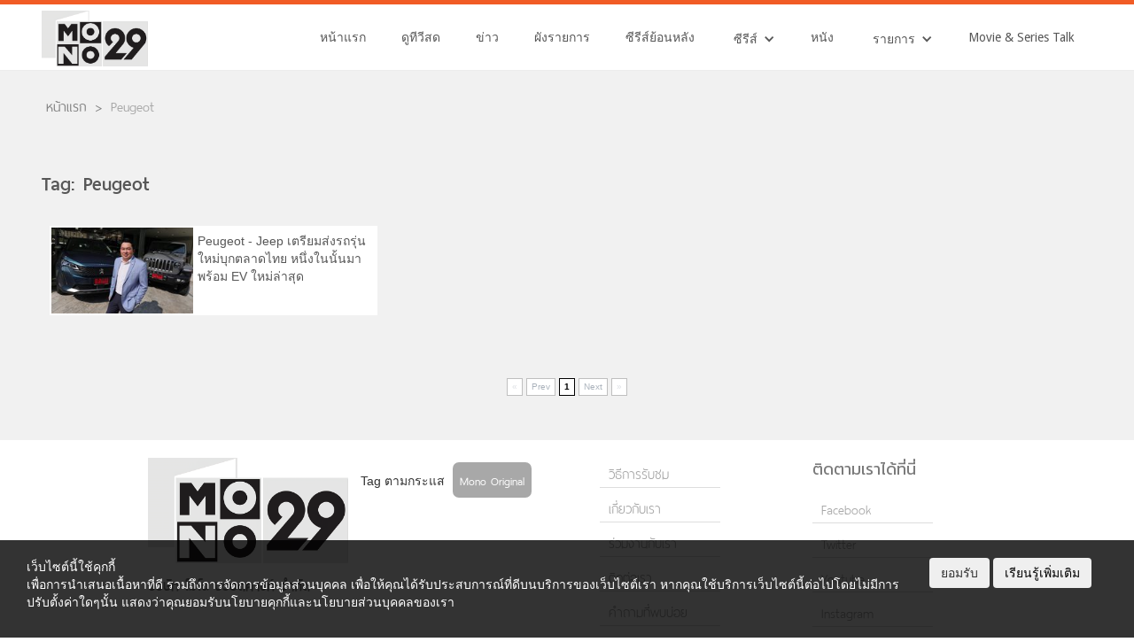

--- FILE ---
content_type: text/html; charset=UTF-8
request_url: https://mono29.com/tag/peugeot
body_size: 14160
content:

<!DOCTYPE html>
<!--  This site was created in Webflow. https://www.webflow.com -->
<!--  Last Published: Tue May 02 2017 04:33:01 GMT+0000 (UTC)  -->
<html data-wf-page="581ecd42910be8fb11c1cf08" data-wf-site="581ecd42910be8fb11c1cf07">
<head>
	<!-- <style>
		body > *:not(.ignore_gray) {
			filter: progid:DXImageTransform.Microsoft.BasicImage(grayscale=0.6);
			-webkit-filter: grayscale(0.6);
			filter: grayscale(0.6);
		}
	</style> -->
		
		<script>
			// หน้าTestใช้ https:// ไม่ได้
			if (document.location.protocol != "https:") {
				window.location = document.URL.replace(/^http:/i, "https:");
			}	
		</script>	

				
		<!--  AnyMind - ATS Tag -->		
		<script type="application/javascript" src="//anymind360.com/js/7613/ats.js"></script>
	

		<!-- Test Rapid7 -->
		<meta name="insight-app-sec-validation" content="11a6a30a-a984-4442-be2e-fc6327c0ba00">
		
		<meta http-equiv="X-UA-Compatible" content="IE=edge" />
		<meta charset="UTF-8">
		
		<link rel="profile" href="https://gmpg.org/xfn/11">
		<link rel="pingback" href="https://mono29.com/wp/xmlrpc.php">			
		<meta name="google-site-verification" content="google4fb3b18fc85870e5.html" />	
		
		  	<meta content="width=device-width, initial-scale=1" name="viewport">
	<link type="text/css" rel="stylesheet" href="https://maxcdn.bootstrapcdn.com/font-awesome/4.5.0/css/font-awesome.min.css">
  	<link href="https://mono29.com/app/themes/mono29-2017/assets/css/normalize.css" rel="stylesheet" type="text/css">
 	<link href="https://mono29.com/app/themes/mono29-2017/assets/css/webflow.css" rel="stylesheet" type="text/css">
  	<link href="https://mono29.com/app/themes/mono29-2017/assets/css/mono29.webflow.css?202208180110" rel="stylesheet" type="text/css">
	<link href="https://mono29.com/app/themes/mono29-2017/assets/css/pagination.css" rel="stylesheet" type="text/css">
	<link href="https://mono29.com/app/themes/mono29-2017/assets/css/popup.css" rel="stylesheet" type="text/css">
	<link href="https://mono29.com/app/themes/mono29-2017/assets/videojs-hls/video-js.css" rel="stylesheet" type="text/css">
	<link href="https://mono29.com/app/themes/mono29-2017/assets/css/bootstrap_btn.css" rel="stylesheet" type="text/css">
	<link rel='stylesheet' href="https://mono29.com/feed/resource/font/google/fonts.css">
  	<link href="https://mono29.com/app/themes/mono29-2017/assets/images/favicon/favicon.ico?1" rel="shortcut icon" type="image/x-icon">
	<link rel="apple-touch-icon" sizes="57x57" href="https://mono29.com/app/themes/mono29-2017/assets/images/favicon/apple-icon-57x57.png?1">
	<link rel="apple-touch-icon" sizes="60x60" href="https://mono29.com/app/themes/mono29-2017/assets/images/favicon/apple-icon-60x60.png?1">
	<link rel="apple-touch-icon" sizes="72x72" href="https://mono29.com/app/themes/mono29-2017/assets/images/favicon/apple-icon-72x72.png?1">
	<link rel="apple-touch-icon" sizes="76x76" href="https://mono29.com/app/themes/mono29-2017/assets/images/favicon/apple-icon-76x76.png?1">
	<link rel="apple-touch-icon" sizes="114x114" href="https://mono29.com/app/themes/mono29-2017/assets/images/favicon/apple-icon-114x114.png?1">
	<link rel="apple-touch-icon" sizes="120x120" href="https://mono29.com/app/themes/mono29-2017/assets/images/favicon/apple-icon-120x120.png?1">
	<link rel="apple-touch-icon" sizes="144x144" href="https://mono29.com/app/themes/mono29-2017/assets/images/favicon/apple-icon-144x144.png?1">
	<link rel="apple-touch-icon" sizes="152x152" href="https://mono29.com/app/themes/mono29-2017/assets/images/favicon/apple-icon-152x152.png?1">
	<link rel="apple-touch-icon" sizes="180x180" href="https://mono29.com/app/themes/mono29-2017/assets/images/favicon/apple-icon-180x180.png?1">
	<link rel="icon" type="image/png" sizes="192x192"  href="https://mono29.com/app/themes/mono29-2017/assets/images/favicon/android-icon-192x192.png?1">
	<link rel="icon" type="image/png" sizes="32x32" href="https://mono29.com/app/themes/mono29-2017/assets/images/favicon/favicon-32x32.png?1">
	<link rel="icon" type="image/png" sizes="96x96" href="https://mono29.com/app/themes/mono29-2017/assets/images/favicon/favicon-96x96.png?1">
	<link rel="icon" type="image/png" sizes="16x16" href="https://mono29.com/app/themes/mono29-2017/assets/images/favicon/favicon-16x16.png?1">
	<link rel="manifest" href="https://mono29.com/app/themes/mono29-2017/assets/images/favicon/manifest.json?1">
	<meta name="msapplication-TileColor" content="#ffffff">
	<meta name="msapplication-TileImage" content="https://mono29.com/app/themes/mono29-2017/assets/images/favicon/ms-icon-144x144.png?1">
	<meta name="theme-color" content="#ffffff">	
	<!-- for Facebook & Twitter -->       
			   
					<meta property="og:title" content="Peugeot &#8211; Jeep เตรียมส่งรถรุ่นใหม่บุกตลาดไทย หนึ่งในนั้นมาพร้อม EV ใหม่ล่าสุด" />
			<meta property="og:description" content="บริษัท เบลฟอร์ต ออโตโมบิล (ประเทศไทย) จำกัด ผู้นำเข้าและจัดจำหน่ายแบรนด์รถยนต์ฝรั่งเศส Peugeot และ Jeep ราชาออฟ-โรดสัญชาติอเมริกัน อย่างเป็นทางการในปร.." />
			<meta property="og:url" content="https://mono29.com/prnews/423653.html" />
			<meta property="og:type" content="article" />
			<meta name="twitter:card" content="summary_large_image" />
			<meta name="twitter:title" content="Peugeot &#8211; Jeep เตรียมส่งรถรุ่นใหม่บุกตลาดไทย หนึ่งในนั้นมาพร้อม EV ใหม่ล่าสุด" />
			<meta name="twitter:description" content="บริษัท เบลฟอร์ต ออโตโมบิล (ประเทศไทย) จำกัด ผู้นำเข้าและจัดจำหน่ายแบรนด์รถยนต์ฝรั่งเศส Peugeot และ Jeep ราชาออฟ-โรดสัญชาติอเมริกัน อย่างเป็นทางการในปร.." />
							<meta property="og:image" content="https://mono29.com/app/uploads/2023/02/News-Belfort-Business-Conference-2023.jpg" />
				<meta name="twitter:image" content="https://mono29.com/app/uploads/2023/02/News-Belfort-Business-Conference-2023.jpg" />
					
		<meta name='robots' content='index, follow, max-image-preview:large, max-snippet:-1, max-video-preview:-1' />

	<!-- This site is optimized with the Yoast SEO plugin v25.9 - https://yoast.com/wordpress/plugins/seo/ -->
	<title>Peugeot Archives - MONO29 TV Official Site</title>
	<link rel="canonical" href="https://mono29.com/tag/peugeot" />
	<meta property="og:locale" content="en_US" />
	<meta property="og:type" content="article" />
	<meta property="og:title" content="Peugeot Archives - MONO29 TV Official Site" />
	<meta property="og:url" content="https://mono29.com/tag/peugeot" />
	<meta property="og:site_name" content="MONO29 TV Official Site" />
	<meta property="og:image" content="https://mono29.com/app/uploads/2025/06/LOGO.png" />
	<meta property="og:image:width" content="748" />
	<meta property="og:image:height" content="380" />
	<meta property="og:image:type" content="image/png" />
	<meta name="twitter:card" content="summary_large_image" />
	<meta name="twitter:site" content="@mono29tv" />
	<script type="application/ld+json" class="yoast-schema-graph">{"@context":"https://schema.org","@graph":[{"@type":"CollectionPage","@id":"https://mono29.com/tag/peugeot","url":"https://mono29.com/tag/peugeot","name":"Peugeot Archives - MONO29 TV Official Site","isPartOf":{"@id":"https://mono29.com/#website"},"primaryImageOfPage":{"@id":"https://mono29.com/tag/peugeot#primaryimage"},"image":{"@id":"https://mono29.com/tag/peugeot#primaryimage"},"thumbnailUrl":"https://mono29.com/app/uploads/2023/02/News-Belfort-Business-Conference-2023.jpg","breadcrumb":{"@id":"https://mono29.com/tag/peugeot#breadcrumb"},"inLanguage":"en-US"},{"@type":"ImageObject","inLanguage":"en-US","@id":"https://mono29.com/tag/peugeot#primaryimage","url":"https://mono29.com/app/uploads/2023/02/News-Belfort-Business-Conference-2023.jpg","contentUrl":"https://mono29.com/app/uploads/2023/02/News-Belfort-Business-Conference-2023.jpg","width":1022,"height":630},{"@type":"BreadcrumbList","@id":"https://mono29.com/tag/peugeot#breadcrumb","itemListElement":[{"@type":"ListItem","position":1,"name":"Home","item":"https://mono29.com/"},{"@type":"ListItem","position":2,"name":"Peugeot"}]},{"@type":"WebSite","@id":"https://mono29.com/#website","url":"https://mono29.com/","name":"MONO29 TV Official Site","description":"","publisher":{"@id":"https://mono29.com/#organization"},"potentialAction":[{"@type":"SearchAction","target":{"@type":"EntryPoint","urlTemplate":"https://mono29.com/?s={search_term_string}"},"query-input":{"@type":"PropertyValueSpecification","valueRequired":true,"valueName":"search_term_string"}}],"inLanguage":"en-US"},{"@type":"Organization","@id":"https://mono29.com/#organization","name":"MONO29 TV Official Site","url":"https://mono29.com/","logo":{"@type":"ImageObject","inLanguage":"en-US","@id":"https://mono29.com/#/schema/logo/image/","url":"https://mono29.com/app/uploads/2025/06/LOGO.png","contentUrl":"https://mono29.com/app/uploads/2025/06/LOGO.png","width":748,"height":380,"caption":"MONO29 TV Official Site"},"image":{"@id":"https://mono29.com/#/schema/logo/image/"},"sameAs":["https://www.facebook.com/Mono29TV/","https://x.com/mono29tv","https://www.instagram.com/mono29tv/","https://www.youtube.com/channel/UCMOAZtTJ-y685oHwDs1Aiqg"]}]}</script>
	<!-- / Yoast SEO plugin. -->


<link rel="alternate" type="application/rss+xml" title="MONO29 TV Official Site &raquo; Peugeot Tag Feed" href="https://mono29.com/tag/peugeot/feed" />
<style id='wp-img-auto-sizes-contain-inline-css' type='text/css'>
img:is([sizes=auto i],[sizes^="auto," i]){contain-intrinsic-size:3000px 1500px}
/*# sourceURL=wp-img-auto-sizes-contain-inline-css */
</style>
<style id='wp-emoji-styles-inline-css' type='text/css'>

	img.wp-smiley, img.emoji {
		display: inline !important;
		border: none !important;
		box-shadow: none !important;
		height: 1em !important;
		width: 1em !important;
		margin: 0 0.07em !important;
		vertical-align: -0.1em !important;
		background: none !important;
		padding: 0 !important;
	}
/*# sourceURL=wp-emoji-styles-inline-css */
</style>
<link rel='stylesheet' id='wp-block-library-css' href='https://mono29.com/wp/wp-includes/css/dist/block-library/style.min.css?ver=202601190029' type='text/css' media='all' />
<style id='wp-block-library-inline-css' type='text/css'>
/*wp_block_styles_on_demand_placeholder:696dd98c30ebb*/
/*# sourceURL=wp-block-library-inline-css */
</style>
<style id='classic-theme-styles-inline-css' type='text/css'>
/*! This file is auto-generated */
.wp-block-button__link{color:#fff;background-color:#32373c;border-radius:9999px;box-shadow:none;text-decoration:none;padding:calc(.667em + 2px) calc(1.333em + 2px);font-size:1.125em}.wp-block-file__button{background:#32373c;color:#fff;text-decoration:none}
/*# sourceURL=/wp-includes/css/classic-themes.min.css */
</style>
<link rel='stylesheet' id='ppress-frontend-css' href='https://mono29.com/app/plugins/wp-user-avatar/assets/css/frontend.min.css?ver=202601190029' type='text/css' media='all' />
<link rel='stylesheet' id='ppress-flatpickr-css' href='https://mono29.com/app/plugins/wp-user-avatar/assets/flatpickr/flatpickr.min.css?ver=202601190029' type='text/css' media='all' />
<link rel='stylesheet' id='ppress-select2-css' href='https://mono29.com/app/plugins/wp-user-avatar/assets/select2/select2.min.css?ver=202601190029' type='text/css' media='all' />
<link rel='stylesheet' id='wp-pagenavi-css' href='https://mono29.com/app/plugins/wp-pagenavi/pagenavi-css.css?ver=202601190029' type='text/css' media='all' />
<script type="text/javascript" src="https://mono29.com/wp/wp-includes/js/jquery/jquery.min.js?ver=202601190029" id="jquery-core-js"></script>
<script type="text/javascript" src="https://mono29.com/wp/wp-includes/js/jquery/jquery-migrate.min.js?ver=202601190029" id="jquery-migrate-js"></script>
<script type="text/javascript" src="https://mono29.com/app/plugins/wp-user-avatar/assets/flatpickr/flatpickr.min.js?ver=202601190029" id="ppress-flatpickr-js"></script>
<script type="text/javascript" src="https://mono29.com/app/plugins/wp-user-avatar/assets/select2/select2.min.js?ver=202601190029" id="ppress-select2-js"></script>
<link rel="https://api.w.org/" href="https://mono29.com/wp-json/" /><link rel="alternate" title="JSON" type="application/json" href="https://mono29.com/wp-json/wp/v2/tags/148442" /><link rel="EditURI" type="application/rsd+xml" title="RSD" href="https://mono29.com/wp/xmlrpc.php?rsd" />
<meta name="generator" content="WordPress 6.9" />
<script>crudScriptURL = "https://mono29.com/app/plugins/mono-tv-schedule/crud.php"</script>			<link rel="stylesheet" href="https://mono29.com/app/plugins/wp-post-thumbnail/css/wppt.css" type="text/css" media="all" />
		<link rel="icon" href="https://mono29.com/app/uploads/2025/06/IconMono29-150x150.png" sizes="32x32" />
<link rel="icon" href="https://mono29.com/app/uploads/2025/06/IconMono29-300x300.png" sizes="192x192" />
<link rel="apple-touch-icon" href="https://mono29.com/app/uploads/2025/06/IconMono29-300x300.png" />
<meta name="msapplication-TileImage" content="https://mono29.com/app/uploads/2025/06/IconMono29-300x300.png" />
 
	

		<script type="text/javascript">
    var PWT={};
    var googletag = googletag || {};
    googletag.cmd = googletag.cmd || [];
    PWT.jsLoaded = function(){
        (function() {
			var gads = document.createElement('script');
			gads.async = true;
            var useSSL = 'https:' == document.location.protocol; 
			gads.async = true;
            gads.src = (useSSL ? 'https:' : 'http:') + '//www.googletagservices.com/tag/js/gpt.js';
            var node = document.getElementsByTagName('script')[0];
            node.parentNode.insertBefore(gads, node);
        })();
    };
    (function() {
        var purl = window.location.href;
        if( window.matchMedia( "(min-width: 1024px)" ).matches) {
            var url = '//ads.pubmatic.com/AdServer/js/pwt/157012/872';
        } else {
            var url = '//ads.pubmatic.com/AdServer/js/pwt/157012/901';
        }
        var profileVersionId = '';
        if(purl.indexOf('pwtv=')>0){
            var regexp = /pwtv=(.*?)(&|$)/g;
            var matches = regexp.exec(purl);
            if(matches.length >= 2 && matches[1].length > 0){
                profileVersionId = '/'+matches[1];
            }
        }
        var wtads = document.createElement('script');
        wtads.async = true;
        wtads.type = 'text/javascript';
        wtads.src = url+profileVersionId+'/pwt.js';
        var node = document.getElementsByTagName('script')[0];
        node.parentNode.insertBefore(wtads, node);
    })();
</script>
<script>
	googletag.cmd.push(function() {
		var map_topbanner = googletag.sizeMapping().
			addSize([1024, 0], [[970, 250]]).
			addSize([320, 0], [[320, 150]]).
			build();
		var map_rectangle = googletag.sizeMapping().
			addSize([320, 0], [[300, 250]]).
			build();
		var map_billboard = googletag.sizeMapping().
			addSize([1024, 0], [[970, 250]]).
			addSize([320, 0], [[320, 150]]).
			build();
		var map_above_writer = googletag.sizeMapping().
			addSize([1024, 0], [[728, 90], [640, 360]]).
			addSize([320, 0], [[320, 50], [320, 100], [300, 250], [336, 280]]).
			build();
	
				
	
		//<!-- /10983686/Adbro_Out_of_Page -->
		//var adbro_slot = googletag.defineSlot('/10983686/Adbro_Out_of_Page', [], 'div-gpt-ad-1658731957644-0').
		//	addService(googletag.pubads());
	
		googletag.pubads().enableSingleRequest();
		googletag.pubads().disableInitialLoad();
		googletag.pubads().collapseEmptyDivs();
		googletag.enableServices();

		
	});
</script>

		<!-- Google Tag Manager -->
		<script>(function(w,d,s,l,i){w[l]=w[l]||[];w[l].push({'gtm.start':
		new Date().getTime(),event:'gtm.js'});var f=d.getElementsByTagName(s)[0],
		j=d.createElement(s),dl=l!='dataLayer'?'&l='+l:'';j.async=true;j.src=
		'https://www.googletagmanager.com/gtm.js?id='+i+dl;f.parentNode.insertBefore(j,f);
		})(window,document,'script','dataLayer','GTM-M5F7T5T');</script>
		<!-- End Google Tag Manager -->

		
		<meta name="facebook-domain-verification" content="4kmzddl9hq96hfjf06s7yu4oxorjb7" />
</head>
<body>
  <div class="section-top-header"></div>
  <div class="section-menu"data-ix="show-nav">
    <div class="navbar-scroll w-nav" data-animation="over-right" data-collapse="medium" data-duration="400" data-ix="display-none">
      <div class="menu-scroll-block w-clearfix">
        <a class="brand-scroll-block w-nav-brand" href="https://mono29.com/"><img class="brand-img-scroll" sizes="100vw" src="https://mono29.com/app/themes/mono29-2017/assets/images/LOGO.png?3" srcset="https://mono29.com/app/themes/mono29-2017/assets/images/LOGO-p-500x255.png?3 500w, https://mono29.com/app/themes/mono29-2017/assets/images/LOGO.png?3 748w" width="374">
        </a>
        <nav class="nav-menu-scroll w-nav-menu" role="navigation"><a class="nav-link-scroll w-nav-link" href="https://mono29.com/">หน้าแรก</a><a class="nav-link-scroll w-nav-link" href="https://mono29.com/livetv">ดูทีวีสด</a><a class="nav-link-scroll w-nav-link" href="https://mono29.com/news">ข่าว</a><a class="nav-link-scroll w-nav-link" href="https://mono29.com/schedule">ผังรายการ</a><a class="nav-link-scroll w-nav-link" href="https://mono29.com/rerun">ซีรีส์ย้อนหลัง</a>
          <div class="w-dropdown" data-delay="0">
            <div class="menu-dropdown-scroll w-dropdown-toggle">
              <div class="text-dropdown-menu-scroll">ซีรีส์</div>
              <div class="w-icon-dropdown-toggle"></div>
            </div>
            <nav class="w-dropdown-list"><a class="menu-dropdown-sub w-dropdown-link" href="https://mono29.com/programs/thai-series">ซีรีส์ไทย</a><a class="menu-dropdown-sub w-dropdown-link" href="https://mono29.com/programs/hollywood-seris">ซีรีส์ฝรั่ง</a><a class="menu-dropdown-sub w-dropdown-link" href="https://mono29.com/programs/china-series">ซีรีส์จีน</a><a class="menu-dropdown-sub w-dropdown-link" href="https://mono29.com/programs/korea-series">ซีรีส์เกาหลี</a>
            </nav>
          </div><a class="nav-link-scroll w-nav-link" href="https://mono29.com/programs/movie">หนัง</a>
          <div class="w-dropdown" data-delay="0">
            <div class="menu-dropdown-scroll w-dropdown-toggle">
              <div class="text-dropdown-menu-scroll">รายการ</div>
              <div class="w-icon-dropdown-toggle"></div>
            </div>
            <nav class="w-dropdown-list"><a class="menu-dropdown-sub w-dropdown-link" href="https://mono29.com/programs/news">ข่าว</a><a class="menu-dropdown-sub w-dropdown-link" href="https://mono29.com/sport">กีฬา</a><a class="menu-dropdown-sub w-dropdown-link" href="https://mono29.com/programs/general/variety">วาไรตี้</a><a class="menu-dropdown-sub w-dropdown-link" href="https://mono29.com/programs/general/talkshow">ทอร์คโชว์</a><a class="menu-dropdown-sub w-dropdown-link" href="https://mono29.com/programs/general/gameshow">เกมส์โชว์</a><a class="menu-dropdown-sub w-dropdown-link" href="https://mono29.com/programs/general/youth">เด็กและเยาวชน</a>
            </nav>
          </div><a class="nav-link-scroll w-nav-link" href="https://mono29.com/programs/movie-series-talk">Movie &amp; Series Talk</a>
        </nav>
        <div class="hamburger-menu-button w-nav-button">
          <div class="w-icon-nav-menu"></div>
        </div>
		<div class="social-share-button">
          <i class="fa fa-share-alt" aria-hidden="true"></i>
        </div>
      </div>
    </div>
    <div class="navbar-h w-nav" data-animation="over-right" data-collapse="medium" data-duration="400" data-easing="ease-in-out-back" data-easing2="ease-in-out-back">
      <div class="container-menu w-clearfix">
        <a class="brand-h w-nav-brand" href="https://mono29.com/"><img class="logo-mono" sizes="120px" src="https://mono29.com/app/themes/mono29-2017/assets/images/LOGO.png?3" srcset="https://mono29.com/app/themes/mono29-2017/assets/images/LOGO-p-500x255.png?3 500w, https://mono29.com/app/themes/mono29-2017/assets/images/LOGO.png?3 748w" width="352">
        </a>
        <nav class="hamburger-nav-menu w-nav-menu" role="navigation"><a class="menu-nav-link w-nav-link" href="https://mono29.com/">หน้าแรก</a><a class="menu-nav-link w-nav-link" href="https://mono29.com/livetv">ดูทีวีสด</a><a class="menu-nav-link w-nav-link" href="https://mono29.com/news">ข่าว</a><a class="menu-nav-link w-nav-link" href="https://mono29.com/schedule">ผังรายการ</a><a class="menu-nav-link w-nav-link" href="https://mono29.com/rerun">ซีรีส์ย้อนหลัง</a>
          <div class="w-dropdown" data-delay="0">
            <div class="menu-drodown w-dropdown-toggle">
              <div class="hamburger-dropdown-menu">ซีรีส์</div>
              <div class="w-icon-dropdown-toggle"></div>
            </div>
            <nav class="w-dropdown-list"><a class="menu-dropdown-sub w-dropdown-link" href="https://mono29.com/programs/thai-series">ซีรีส์ไทย</a><a class="menu-dropdown-sub w-dropdown-link" href="https://mono29.com/programs/hollywood-seris">ซีรีส์ฝรั่ง</a><a class="menu-dropdown-sub w-dropdown-link" href="https://mono29.com/programs/china-series">ซีรีส์จีน</a><a class="menu-dropdown-sub w-dropdown-link" href="https://mono29.com/programs/korea-series">ซีรีส์เกาหลี</a>
            </nav>
          </div><a class="menu-nav-link w-nav-link" href="https://mono29.com/programs/movie">หนัง</a>
          <div class="w-dropdown" data-delay="0">
            <div class="menu-drodown w-dropdown-toggle">
              <div class="hamburger-dropdown-menu">รายการ</div>
              <div class="w-icon-dropdown-toggle"></div>
            </div>
            <nav class="w-dropdown-list"><a class="menu-dropdown-sub w-dropdown-link" href="https://mono29.com/programs/news">ข่าว</a><a class="menu-dropdown-sub w-dropdown-link" href="https://mono29.com/sport">กีฬา</a><a class="menu-dropdown-sub w-dropdown-link" href="https://mono29.com/programs/general/variety">วาไรตี้</a><a class="menu-dropdown-sub w-dropdown-link" href="https://mono29.com/programs/general/talkshow">ทอร์คโชว์</a><a class="menu-dropdown-sub w-dropdown-link" href="https://mono29.com/programs/general/gameshow">เกมส์โชว์</a><a class="menu-dropdown-sub w-dropdown-link" href="https://mono29.com/programs/general/youth">เด็กและเยาวชน</a>
            </nav>
          </div><a class="menu-nav-link w-nav-link" href="https://mono29.com/programs/movie-series-talk">Movie &amp; Series Talk</a>
        </nav>
        <div class="hamburger-menu-button w-nav-button">
          <div class="w-icon-nav-menu"></div>
        </div>
		<div class="social-share-button">
          <i class="fa fa-share-alt" aria-hidden="true"></i>
        </div>
      </div>
    </div>
  </div>
	<div class="share-container">
		<div class="share-container-bg">
			<div class="social-share-title">แชร์</div>
			<div class="social-share-close">x</div>
			<a target="popup" href="https://www.facebook.com/sharer/sharer.php?u=https%3A%2F%2Fmono29.com%2Ftag%2Fpeugeot"
			onclick="window.open('https://www.facebook.com/sharer/sharer.php?u=https%3A%2F%2Fmono29.com%2Ftag%2Fpeugeot','popup','width=600,height=600'); return false;" >
				<img src="https://mono29.com/app/themes/mono29-2017/assets/images/share/facebook.jpg" />
			</a>

			<a target="popup" href="https://social-plugins.line.me/lineit/share?url=https%3A%2F%2Fmono29.com%2Ftag%2Fpeugeot"
			onclick="window.open('https://social-plugins.line.me/lineit/share?url=https%3A%2F%2Fmono29.com%2Ftag%2Fpeugeot','popup','width=600,height=600'); return false;" >
				<img src="https://mono29.com/app/themes/mono29-2017/assets/images/share/line.jpg"  />
			</a>

			<a target="popup" href="https://twitter.com/share?url=https%3A%2F%2Fmono29.com%2Ftag%2Fpeugeot"
			onclick="window.open('https://twitter.com/share?url=https%3A%2F%2Fmono29.com%2Ftag%2Fpeugeot','popup','width=600,height=600'); return false;" >
				<img src="https://mono29.com/app/themes/mono29-2017/assets/images/share/twitter.jpg" />
			</a>

			<a href="#" class="copy_url" data-url="https://mono29.com/tag/peugeot">
				<img src="https://mono29.com/app/themes/mono29-2017/assets/images/share/url.jpg" />
			</a>
		</div>
	</div>
	<div class="alert_notification">คัดลอก URL แล้ว</div>
  <div class="section-content">
    <div class="container-content">
      <div class="w-clearfix">
        <div class="breadcrumb-block w-clearfix"><a class="breadcrumb-text" href="https://mono29.com/">หน้าแรก</a>
          <div class="breadcrumb-arrow">&gt;</div>
          <div class="breadcrumb-text-current">Peugeot</div>
        </div>
      </div>
      <div class="news-container-block">
        <div class="w-clearfix">
          <h1 class="h-text-header">Tag: Peugeot</h1>
        </div>
					<a class="w-clearfix w-inline-block wrapper-news-block" href="https://mono29.com/prnews/423653.html">
						<img class="h-news-img" src="https://img-ha.mthcdn.com/FAc8rRuBTkO2eQJlZRIKEtLA7kU=/107x65/smart/mono29.com/app/uploads/2023/02/News-Belfort-Business-Conference-2023.jpg" class="attachment-post-thumbnail size-post-thumbnail wp-post-image" alt="" decoding="async" fetchpriority="high" srcset="https://img-ha.mthcdn.com/FAc8rRuBTkO2eQJlZRIKEtLA7kU=/107x65/smart/mono29.com/app/uploads/2023/02/News-Belfort-Business-Conference-2023.jpg 107w, https://img-ha.mthcdn.com/yKsKeVggTAFOAPS9rdN4mAK9ip4=/214x130/smart/mono29.com/app/uploads/2023/02/News-Belfort-Business-Conference-2023.jpg 214w" sizes="(max-width: 639px) 100vw, (max-width: 1023px) 100vw, 100vw" />						<div class="h-news-hilight-block">
							<div class="h-news-title">Peugeot - Jeep เตรียมส่งรถรุ่นใหม่บุกตลาดไทย หนึ่งในนั้นมาพร้อม EV ใหม่ล่าสุด</div>
						</div>
					</a>
	
				</div>
				<div class="w-clearfix"></div>
				
						<div class="pagination">
							<!--<span>
								total  Contents
							</span>-->		
							<nav role="navigation">
								<ul class="cd-pagination" style="margin: 20px;">
									<li class="button"><a style="font-size: 10px;"  class="disabled"  href="?paging=1"></a></li>
									<li class="button"><a style="font-size: 10px;"  class="disabled"  href="?paging=0">Prev</a></li>
																																				<li class="button"><a style="font-size: 10px;" class="current" href="?paging=1">1</a></li>
																																				<li class="button"><a style="font-size: 10px;"  class="disabled"  href="?paging=2">Next</a></li>
									<li class="button"><a style="font-size: 10px;"  class="disabled"  href="?paging=1"></a></li>
								</ul>
							</nav> <!-- cd-pagination-wrapper -->
						</div>
      </div>
    </div>
  </div>
  <div class="section-sitemap">
    <div class="container-sitemap w-container w-hidden-small w-hidden-tiny">
      <div class="row-sitemap w-row">
        <div class="col-sitemap w-col w-col-3"><img class="logo-sitemap" sizes="(max-width: 767px) 100vw, (max-width: 991px) 177px, 226px" src="https://mono29.com/app/themes/mono29-2017/assets/images/LOGO.png?3" srcset="https://mono29.com/app/themes/mono29-2017/assets/images/LOGO-p-500x255.png?3 500w, https://mono29.com/app/themes/mono29-2017/assets/images/LOGO.png?3 748w">
          <div class="sitemap-text-company"> บริษัท โมโน บรอดคาซท์ จำกัด</div>
        </div>
        <div class="col-sitemap w-col w-col-3">Tag ตามกระแส
          <a class="sitemap-block-tag w-inline-block" href="https://mono29.com/tag/Mono-Original">
            <div class="sitemap-text-tag">Mono Original</div>
          </a>
        </div>
        <div class="col-sitemap w-col w-col-3">
          <ul class="sitemap-unorderlist w-list-unstyled">
            <li class="sitemap-list-item"><a class="sitemap-link-text" href="https://mono29.com/%e0%b8%a7%e0%b8%b4%e0%b8%98%e0%b8%b5%e0%b8%81%e0%b8%b2%e0%b8%a3%e0%b8%a3%e0%b8%b1%e0%b8%9a%e0%b8%8a%e0%b8%a1">วิธีการรับชม</a></li>
            <li class="sitemap-list-item"><a class="sitemap-link-text" href="https://mono29.com/%e0%b9%80%e0%b8%81%e0%b8%b5%e0%b9%88%e0%b8%a2%e0%b8%a7%e0%b8%81%e0%b8%b1%e0%b8%9a%e0%b9%80%e0%b8%a3%e0%b8%b2">เกี่ยวกับเรา</a></li>
            <li class="sitemap-list-item"><a class="sitemap-link-text" href="https://www.facebook.com/recruitmentmononext" target="_blank">ร่วมงานกับเรา</a></li>
            <li class="sitemap-list-item"><a class="sitemap-link-text" href="https://mono29.com/contact">ติดต่อเรา</a></li>
            <li class="sitemap-list-item"><a class="sitemap-link-text" href="https://mono29.com/%e0%b8%a3%e0%b9%89%e0%b8%ad%e0%b8%87%e0%b9%80%e0%b8%a3%e0%b8%b5%e0%b8%a2%e0%b8%99%e0%b8%96%e0%b8%b2%e0%b8%a1%e0%b8%95%e0%b8%ad%e0%b8%9a">คำถามที่พบบ่อย</a></li>
            <li class="sitemap-list-item"><a class="sitemap-link-text" href="https://mono29.com/requestform">แนะนำ / ติชม</a></li>
			<li class="sitemap-list-item"><a class="sitemap-link-text" href="https://mono29.com/protection-policy">นโยบายการคุ้มครองข้อมูลส่วนบุคคล</a></li>
			<li class="sitemap-list-item"><a class="sitemap-link-text" href="https://mono29.com/cookie">นโยบายคุกกี้</a></li>
          </ul>
        </div>
        <div class="col-sitemap w-col w-col-3">
          <ul class="sitemap-unorderlist w-list-unstyled">
            <li><a class="sitemap-top-text" href="#">ติดตามเราได้ที่นี่</a></li>
            <li class="sitemap-list-item"><a class="sitemap-link-text" href="https://www.facebook.com/Mono29TV/" target="_blank">Facebook</a></li>
            <li class="sitemap-list-item"><a class="sitemap-link-text" href="https://twitter.com/mono29tv" target="_blank">Twitter</a></li>
            <li class="sitemap-list-item"><a class="sitemap-link-text" href="https://www.youtube.com/user/Mono29TV" target="_blank">Youtube</a></li>
            <li class="sitemap-list-item"><a class="sitemap-link-text" href="https://www.instagram.com/mono29tv/" target="_blank">Instagram</a></li>
          </ul>
        </div>
      </div>
    </div>
  </div>
  <div class="section-footer">
    <div class="w-container">
      <div class="footer-text">Copyright © 2020. mono29.com All right reserved.</div>
    </div>
  </div>
  <div class="pdpa_cookies" style="display:none;">
	<div class="pdpa_text">
		<div>เว็บไซต์นี้ใช้คุกกี้</div>
		<p>เพื่อการนำเสนอเนื้อหาที่ดี รวมถึงการจัดการข้อมูลส่วนบุคคล เพื่อให้คุณได้รับประสบการณ์ที่ดีบนบริการของเว็บไซต์เรา หากคุณใช้บริการเว็บไซต์นี้ต่อไปโดยไม่มีการปรับตั้งค่าใดๆนั้น แสดงว่าคุณยอมรับนโยบายคุกกี้และนโยบายส่วนบุคคลของเรา</p>
	</div>
	<div>
		<button type="button" class="btn btn-secondary accepted_pdpa">ยอมรับ</button>
		<a href="/cookie" title="เรียนรู้เพิ่มเติม"><button type="button" class="btn btn-secondary">เรียนรู้เพิ่มเติม</button></a>
	</div>
  </div>
<script type="speculationrules">
{"prefetch":[{"source":"document","where":{"and":[{"href_matches":"/*"},{"not":{"href_matches":["/wp/wp-*.php","/wp/wp-admin/*","/app/uploads/*","/app/*","/app/plugins/*","/app/themes/mono29-2017/*","/*\\?(.+)"]}},{"not":{"selector_matches":"a[rel~=\"nofollow\"]"}},{"not":{"selector_matches":".no-prefetch, .no-prefetch a"}}]},"eagerness":"conservative"}]}
</script>
<script type="text/javascript" id="ppress-frontend-script-js-extra">
/* <![CDATA[ */
var pp_ajax_form = {"ajaxurl":"https://mono29.com/wp/wp-admin/admin-ajax.php","confirm_delete":"Are you sure?","deleting_text":"Deleting...","deleting_error":"An error occurred. Please try again.","nonce":"5c6d603ca5","disable_ajax_form":"false","is_checkout":"0","is_checkout_tax_enabled":"0","is_checkout_autoscroll_enabled":"true"};
//# sourceURL=ppress-frontend-script-js-extra
/* ]]> */
</script>
<script type="text/javascript" src="https://mono29.com/app/plugins/wp-user-avatar/assets/js/frontend.min.js?ver=202601190029" id="ppress-frontend-script-js"></script>
	<script src="https://ajax.googleapis.com/ajax/libs/jquery/2.2.0/jquery.min.js" type="text/javascript"></script>
	<script> var $ = window.jQuery; </script>
	<script type="text/javascript" src="https://mono29.com/app/themes/mono29-2017/assets/videojs-hls/video.js?ver=5.19.2"></script>
	<script type="text/javascript" src="https://mono29.com/app/themes/mono29-2017/assets/videojs-hls/videojs-contrib-hls.js?ver=5.5.0"></script>	
 	<script src="https://ajax.googleapis.com/ajax/libs/webfont/1.4.7/webfont.js"></script>
 	<script src="https://mono29.com/app/themes/mono29-2017/assets/js/webflow.js" type="text/javascript"></script>
	<script type='text/javascript' src='https://mono29.com/app/themes/mono29-2017/../../../wp/wp-includes/js/jquery/ui/core.min.js?ver=1.10.3'></script>
	<!--<script type='text/javascript' src='https://mono29.com/app/themes/mono29-2017/../../../wp/wp-includes/js/jquery/ui/widget.min.js?ver=1.10.3'></script>-->
	<script type='text/javascript' src='https://mono29.com/app/themes/mono29-2017/../../../wp/wp-includes/js/jquery/ui/tabs.min.js?ver=1.10.3'></script>
	<script type='text/javascript' src='https://mono29.com/app/themes/mono29-2017/assets/js/jquery.bxslider.min.js?ver=4.1.1'></script>
	<script src="https://mono29.com/app/themes/mono29-2017/assets/js/modernizr.js" type="text/javascript"></script>	
	<script src="https://mono29.com/app/themes/mono29-2017/assets/js/analytics.js" type="text/javascript"></script>
	<!-- Google tag (gtag.js) -->
	<script async src="https://www.googletagmanager.com/gtag/js?id=G-PQ125CHREZ"></script>
		<script>
		window.dataLayer = window.dataLayer || [];
		function gtag(){dataLayer.push(arguments);}
		gtag('js', new Date());
		gtag('config', 'G-PQ125CHREZ');
	</script>
	<script>
		/* PDPA */
		var url_string = window.location.href;
		var url = new URL(url_string);
		var popup = url.searchParams.get("app_mono29_popup");

		if(!localStorage.getItem("accepted_pdpa") && !popup) {
			$('.pdpa_cookies').show();
		}

		$('.accepted_pdpa').click(function() { 
			localStorage.setItem("accepted_pdpa", true);
			$('.pdpa_cookies').hide();
		});
	</script>
  <script type="text/javascript">
    WebFont.load({
      google: {
        families: ["Droid Sans:400,700","Lato:100,100italic,300,300italic,400,400italic,700,700italic,900,900italic","Prompt:100,100italic,200,200italic,300,300italic,regular,italic,500,500italic,600,600italic,700,700italic,800,800italic,900,900italic:latin-ext,thai,latin","Kanit:100,100italic,200,200italic,300,300italic,regular,italic,500,500italic,600,600italic,700,700italic,800,800italic,900,900italic:latin-ext,thai,latin","Roboto:100,100italic,300,300italic,regular,italic,500,500italic,700,700italic,900,900italic:latin-ext,latin","Roboto Condensed:300,300italic,regular,italic,700,700italic:latin-ext,latin"]
      }
    });
  </script>
	<div id="fb-root"></div>
	<script async defer crossorigin="anonymous" src="https://connect.facebook.net/th_TH/sdk.js#xfbml=1&version=v14.0&appId=397808184193572&autoLogAppEvents=1" nonce="uZ0CWARV"></script>
	<script>
	$(function() {
		function is_mobile() { 
			if( /Android|webOS|iPhone|iPad|iPod|BlackBerry|IEMobile|Opera Mini/i.test(navigator.userAgent) ) {
				 return true;
			} else {
				 return false;
			}
		}

		
		/*zoom-in zoom-out font size in single-program*/
		if(is_mobile()) {
			$('.zoom-box').css("display","inline-block");
		}	

		$( ".zoom-in" ).click(function() {
			$('.content-text-paragraph').css("font-size","1.25em");
			$('.zoom-in').hide();
			$('.zoom-out').show();
		});
		$( ".zoom-out" ).click(function() {
			$('.content-text-paragraph').css("font-size","1em");
			$('.zoom-out').hide();
			$('.zoom-in').show();
		});

		if(!is_mobile()) {
			/* Video Hilight */
			$('.video-js .vjs-tech').css('width','auto'); 
			$( ".hilightPlace" ).hover(function() {
			var vdo_method = $( this ).attr( "vdo-method" );
				if($( this ).find( "video" ).get(0) && vdo_method != 3) {
					$( this ).find( ".hilightImg" ).animate({ "opacity":"0.1" }, 200);
					$( this ).find( "video, .video-js" ).delay(200).fadeIn( 300 );
					if(vdo_method == 1) {
						$( this ).find( "video" ).get(0).play();
					} else {
						$( this ).find( ".play" ).fadeIn( 300 );
					}
				}
			}, function() {
			var vdo_method = $( this ).attr( "vdo-method" );
				if($( this ).find( "video" ).get(0) && vdo_method != 3) {
					$( this ).find( ".play" ).fadeOut( 75 );
					$( this ).find( "video, .video-js" ).fadeOut( 75 );
					$( this ).find( "video" ).get(0).pause();
					$( this ).find( "video" ).get(0).currentTime = 0;
					$( this ).find( ".hilightImg" ).delay(75).animate({ "opacity":"1" }, 50);
				}
			});

			$( "video" ).click(function() {
				if($( this ).get(0).paused) {
					$( this ).prev(".play").fadeOut( 200 );
					$( this ).get(0).play();
				} else {
					$( this ).prev(".play").fadeIn( 200 );
					$( this ).get(0).pause();
				}
			});
			
			$( ".play" ).click(function() {
				if($( this ).next("video").get(0).paused) {
					$( this ).fadeOut( 500 );
					$( this ).next("video").get(0).play();
				} else {
					$( this ).fadeIn( 500 );
					$( this ).next("video").get(0).pause();
				}
			});
		}
		
			$( ".hilightImg" ).click(function() {
				window.open($( this ).find("a").attr("href"),"_self");
			});
		
			var schedule_data_height = $("#loadContents-2 > .programInDisplay").height() + 22;
			//Slide
			for(var i=1;i<=4;i++) {
				//Homepage
				var imageUrl = $('.w-slider-mask .h-slide-' + i + ' img').attr('src');
				$('.w-slider-mask .h-slide-' +i ).find(".hilightImg").css('background-image', 'linear-gradient(0deg, rgba(0, 0, 0, .0), transparent 75%), url(' + imageUrl + ')');
				//ThaiSeries
				var imageUrl2 = $('.w-slider-mask .series-thai-slide-img-' + i + ' img').attr('src');
				$('.w-slider-mask .series-thai-slide-img-' +i ).css('background-image', 'linear-gradient(0deg, rgba(0, 0, 0, .6), transparent 75%), url(' + imageUrl2 + ')');					
				//Programs-News
				var imageUrl3 = $('.w-slider-mask .chanel-slide-img-' + i + ' img').attr('src');	
				$('.w-slider-mask .chanel-slide-img-' +i ).css('background-image', 'linear-gradient(0deg, rgba(0, 0, 0, .6), transparent 75%), url(' + imageUrl3 + ')');
			}
				//single-program
				var imageUrl4 = $('.section-bg-hero img').attr('src');	
							$('.section-bg-hero').css('background-image', 'linear-gradient(0deg, rgba(0, 0, 0, .6), transparent 75%), url(' + imageUrl4 + ')');
							$(' [id^="attachment"]').each(function () {
					$(this).css('max-width', $(this).css('width')).css('width', '').find('img').attr('height', '');
				});
				$('.content-text-paragraph img').attr('height', '');
				//single-program double img
				var imageUrl5 = $('.section-bg-hero2 img').attr('src');
				$('.movie-content-img-header-blur').css('background-image', 'url(' + imageUrl5 + ')');
				
			function responsive() {
					//Iframe Livetv
					var iframeWidth = $('#iframe_livetv').width();
					if(iframeWidth < 358) {
						$('#iframe_livetv').css({
								'height': (iframeWidth / 16 * 9) + 170,
						});
						$('.space_livetv').css({
								'padding-top': (iframeWidth / 16 * 9) + 170,
						});
					} else {
						$('#iframe_livetv').css({
								'height': (iframeWidth / 16 * 9) + 120,
						});
						$('.space_livetv').css({
								'padding-top': (iframeWidth / 16 * 9) + 120,
						});
					}
					//VDO Header
					var hilightImgHeight = $('.hilightImg').height();
					var hilightImgWidth = $('.hilightImg').height();
					$('.video-js').css({
								'height': $('.hilightImg').height(),
								'width': $('.hilightImg').height() * 16 / 9,
					});
					$('.thevideo').css({
								'width': $('.hilightImg').height() * 16 / 9,
					});
					
				/* iframe program & Clip episode */
				var iframe_width = $(".content-text-paragraph").width();
				if(iframe_width > 870) { iframe_width = 870; }
				var iframe_height = Math.floor(iframe_width / 1.77) + 35;
				if($(".container-content p>iframe").attr("src")) {
					if($(".container-content p>iframe").attr("src").search("seeme") || $(".container-content iframe").attr("src").search("youtube")) {
						var iframe_height = Math.floor(iframe_width / 1.77);
					}
				}
				/* mono29news iframe seeme & youtube */
				var content_width = $(".entry-content").width();
				var video_height = Math.floor(content_width / 1.77);
				$(".container-content .mono29-video-player-block>iframe").css("width", iframe_width + "px");
				$(".container-content .mono29-video-player-block>iframe").css("height", iframe_height + "px");				
				$(".container-content p>iframe").css("width", iframe_width + "px");
				$(".container-content p>iframe").css("height", iframe_height + "px");
				$(".entry-content .wp-block-embed iframe").css("width", content_width + "px");
				$(".entry-content .wp-block-embed iframe").css("height", video_height + "px");
				$(".entry-content p>iframe").css("width", content_width + "px");
				$(".entry-content p>iframe").css("height", video_height + "px");

				
			}
			$(window).resize(responsive);
			responsive();


		/*For Schedule*/
	    var monthNames = [ '', 'มกราคม', 'กุมภาพันธ์', 'มีนาคม', 'เมษายน', 'พฤษภาคม', 'มิถุนายน', 'กรกฎาคม', 'สิงหาคม', 'กันยายน', 'ตุลาคม', 'พฤศจิกายน', 'ธันวาคม'];
		var dayNames = ['อาทิตย์', 'จันทร์', 'อังคาร', 'พุธ', 'พฤหัสบดี', 'ศุกร์', 'เสาร์'];
		if(!is_mobile()) {
			$('#placeTextSchedule').show();
		} else {
			$('#placeTextSchedule').hide();
		}
		
	    /* Data Date */
	    $(".dateData").click(function(e){
			e.preventDefault();
			var index_tab = $(this).attr("data-target").split("-")[1];
	    	var DateGetData =  this.id;  	
	    	var spliteDate = DateGetData.split("-");  
	    	var years = parseInt(spliteDate[0])+543;
	    	var dateCheck = new Date(spliteDate[1]+" "+spliteDate[2]+", "+spliteDate[0]);
				if (dateCheck == 'Invalid Date') {
					dateCheck = new Date(parseInt(spliteDate[0]),parseInt(spliteDate[1]),parseInt(spliteDate[2]));
				}
	    	var text = "<span id='oldDate'>วัน"+ dayNames[ dateCheck.getDay() ] +"ที่ "+ spliteDate[2] +" "+ monthNames[ parseInt( spliteDate[1],10 ) ] +" ปี พ.ศ. "+ years +"</span>";
	    	$("#oldDate").remove();
	    	$("#placeTextSchedule").append(text);
				
				$('.warpperShecdule').height($("#loadContents-"+index_tab+" > .programInDisplay").length * schedule_data_height + 30);
	    });

			$( "#showSchedule" ).tabs({
				active:2  
			});
			
			$('.warpperShecdule').height($("#loadContents-2 > .programInDisplay").length * schedule_data_height + 30);
			
		
			var sliderSchedule =  $('#sliderProgram').bxSlider({
		    	slideWidth: 114,	      	
		      	prevSelector:'.leftPrevSchedule',
				nextSelector:'.rightNextSchedule',
				nextText:'<div class="contestHomeSlideLeft"></div>',
				prevText:'<div class="contestHomeSlideRight"></div>',
				pager:false,
				onSlideBefore: function(slideElement, oldIndex, newIndex){	
					if(newIndex==0){
						$('.leftPrevSchedule').fadeOut();			
					}else{
						$('.leftPrevSchedule').fadeIn();			
					}						
					if( newIndex == 8){ 				
						$('.rightNextSchedule').fadeOut();			
					}else{
						$('.rightNextSchedule').fadeIn();	
					}						
				}
		    });
			if (typeof sliderSchedule.goToSlide !== "undefined") { 
				sliderSchedule.goToSlide(2);			
				$('.warpperShecdule').scrollTop($('.currentSchedule').index() * $('.currentSchedule').outerHeight());
				$('#showSchedule .bx-clone').hide();
			}
			
			// remove href from dateData to disable auto scrolling done webflow.js
			// NOTE: do it after bxslider or tab switching doesn't work
			$('.dateData').each(function () {
				$(this).attr('data-target', $(this).attr('href'));
				$(this).attr('href', '#jump-disabled');
			});

			/*single ThaiSeriesSlider*/
			$('.ThaiSeriesSlider').bxSlider({
			slideWidth: 228,
		    minSlides: 1,
		    maxSlides: 5,
		    prevSelector:'.leftThaiSeries',
			nextSelector:'.rightThaiSeries',
			nextText:'<div class="contestHomeSlideLeft"></div>',
			prevText:'<div class="contestHomeSlideRight"></div>',
			pager:false
		  });	
			
			/*single Livetv Movie Slider*/
			$('.LivetvMovieSlider').bxSlider({
			slideWidth: 228,
		    minSlides: 1,
		    maxSlides: 5,
		    prevSelector:'.leftLivetvMovie',
			nextSelector:'.rightLivetvMovie',
			nextText:'<div class="contestHomeSlideLeft"></div>',
			prevText:'<div class="contestHomeSlideRight"></div>',
			pager:false
		  });		

			/*OLD TBL*/
		$(".clickTogleBar").click(function(e){
			var currentBar = this.id;
			if( currentBar == "menTBL" ){
				$(".tblSeparate").removeClass("womenSeparate");
				$(".tblLastSeparate").removeClass("womenLastSeparate");
				$(".womenClick").removeClass("tblWomenTab");
				$(".tblSeparate").addClass("menSeparate");
				$(".tblLastSeparate").addClass("menLastSeparate");
				$(".menClick").addClass("tblMenTab");
				$("#tblDisplayTeam-women").hide();
				$("#tblDisplayTeam-men").show();
			}else{
				$(".tblSeparate").removeClass("menSeparate");
				$(".tblLastSeparate").removeClass("menLastSeparate");
				$(".menClick").removeClass("tblMenTab");
				$(".tblSeparate").addClass("womenSeparate");
				$(".tblLastSeparate").addClass("womenLastSeparate");
				$(".womenClick").addClass("tblWomenTab");
				$("#tblDisplayTeam-men").hide();
				$("#tblDisplayTeam-women").show();
			}
		});

		$(".matchTogleBar").click(function(e){
			var currentBar = this.id;
			if( currentBar == "menTBL" ){
				$(".MatchtblSeparate").removeClass("MatchwomenSeparate");
				$(".MatchtblLastSeparate").removeClass("MatchwomenLastSeparate");
				$(".MatchwomenClick").removeClass("MatchtblWomenTab");
				$(".MatchtblSeparate").addClass("MatchmenSeparate");
				$(".MatchtblLastSeparate").addClass("MatchmenLastSeparate");
				$(".MatchmenClick").addClass("MatchtblMenTab");
				$("#tblDisplayTeam-women-match").hide();
				$("#tblDisplayTeam-men-match").show();
			}else{
				$(".MatchtblSeparate").removeClass("MatchmenSeparate");
				$(".MatchtblLastSeparate").removeClass("MatchmenLastSeparate");
				$(".MatchmenClick").removeClass("MatchtblMenTab");
				$(".MatchtblSeparate").addClass("MatchwomenSeparate");
				$(".MatchtblLastSeparate").addClass("MatchwomenLastSeparate");
				$(".MatchwomenClick").addClass("MatchtblWomenTab");
				$("#tblDisplayTeam-men-match").hide();
				$("#tblDisplayTeam-women-match").show();
			}	
		});		

/* ignore gray scale & repair layer */
	
		$(".social-share-button").click(function(e) {
			$(".share-container").toggle();
			$(".share-container-bg").slideToggle("fast");
			
		});

		$(".social-share-close").click(function(e) {
			$(".share-container-bg").hide();
			$(".share-container").hide();
		});

		$(".copy_url").click(function(e) {
			var $temp = $("<input>");
			var $url = $(this).attr("data-url");
			$("body").append($temp);
			$temp.val($url).select();
			document.execCommand("copy");
			$temp.remove();
			
			$(".alert_notification").slideToggle("fast");
			setTimeout(function(){ $(".alert_notification").slideToggle("fast"); }, 3000);
			$(".share-container-bg").hide();
			$(".share-container").hide();
		});
	});
	</script>

	<!-- Google Tag Manager (noscript) -->
	<noscript><iframe src="https://www.googletagmanager.com/ns.html?id=GTM-M5F7T5T"
	height="0" width="0" style="display:none;visibility:hidden"></iframe></noscript>
	<!-- End Google Tag Manager (noscript) -->
  <!-- [if lte IE 9]><script src="https://cdnjs.cloudflare.com/ajax/libs/placeholders/3.0.2/placeholders.min.js"></script><![endif] -->

	<!-- /10983686/Adbro_Out_of_Page -->
	<!--<div id='div-gpt-ad-1658731957644-0'>
	<script>
		googletag.cmd.push(function() { googletag.display('div-gpt-ad-1658731957644-0'); });
	</script>
	</div>-->
	<script type="application/javascript">
	(function(w,d,p,c){var r='ptag',o='script',s=function(u){var a=d.createElement(o),
	m=d.getElementsByTagName(o)[0];a.async=1;a.src=u;m.parentNode.insertBefore(a,m);};
	w[r]=w[r]||function(){(w[r].q = w[r].q || []).push(arguments)};s(p);s(c);})
	(window, document, '//tag.adbro.me/tags/ptag.js', '//tag.adbro.me/configs/qhsi2r5q.js');

	ptag('config', 'dfp.view', '%%VIEW_URL_UNESC%%');
	ptag('config', 'dfp.click', '%%CLICK_URL_UNESC%%');
	</script>
</body>
</html>
<!-- Performance optimized by Redis Object Cache. Learn more: https://wprediscache.com -->
